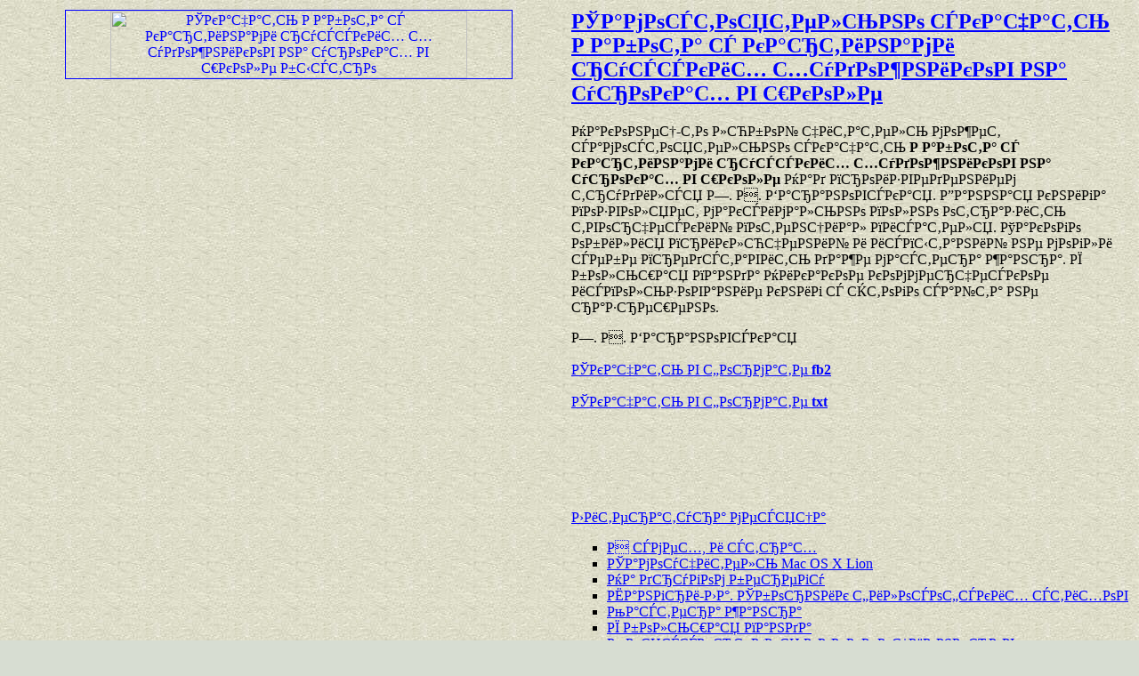

--- FILE ---
content_type: text/html; charset=windows-1251
request_url: https://best-book.pp.ua/LOAD.TEKCT?rabota-s-kartinami-russkix-xudozhnikov-na-urokax-v-shkole
body_size: 2638
content:
<html>
<head>
<META HTTP-EQUIV='Content-language' content ='ru, ua'>
<META HTTP-EQUIV='CONTENT-TYPE' CONTENT='text/html; charset=UTF-8'>
<title>РЎР°РјРѕСЃС‚РѕСЏС‚РµР»СЊРЅРѕ СЃРєР°С‡Р°С‚СЊ Р Р°Р±РѕС‚Р° СЃ РєР°СЂС‚РёРЅР°РјРё СЂСѓСЃСЃРєРёС… С…СѓРґРѕР¶РЅРёРєРѕРІ РЅР° СѓСЂРѕРєР°С… РІ С€РєРѕР»Рµ РљРЅРёРіР° Р—. Р. Р‘Р°СЂР°РЅРѕРІСЃРєР°СЏ РњР°СЃС‚РµСЂР° Р¶Р°РЅСЂР° </title>
<meta name='viewport' content='width=device-width'>
<meta name='robots' content='all'>
<meta name='Description' content='РќР°РєРѕРЅРµС†-С‚Рѕ Р»СЋР±РѕР№ С‡РёС‚Р°С‚РµР»СЊ РјРѕР¶РµС‚ СЃР°РјРѕСЃС‚РѕСЏС‚РµР»СЊРЅРѕ СЃРєР°С‡Р°С‚СЊ Р Р°Р±РѕС‚Р° СЃ РєР°СЂС‚РёРЅР°РјРё СЂСѓСЃСЃРєРёС… С…СѓРґРѕР¶РЅРёРєРѕРІ РЅР° СѓСЂРѕРєР°С… РІ С€РєРѕР»Рµ РќРёРєР°РєРѕРµ РєРѕРјРјРµСЂС‡РµСЃРєРѕРµ РёСЃРїРѕР»СЊР·РѕРІР°РЅРёРµ РєРЅРёРі СЃ СЌС‚РѕРіРѕ СЃР°Р№С‚Р° РЅРµ СЂР°Р·СЂРµС€РµРЅРѕ.  Р—. Р. Р‘Р°СЂР°РЅРѕРІСЃРєР°СЏ РЎР°РјРѕСЃС‚РѕСЏС‚РµР»СЊРЅРѕ СЃРєР°С‡Р°С‚СЊ '>
<meta name='KeyWords' content='РњР°СЃС‚РµСЂР° Р¶Р°РЅСЂР° Р Р°Р±РѕС‚Р° СЃ РєР°СЂС‚РёРЅР°РјРё СЂСѓСЃСЃРєРёС… С…СѓРґРѕР¶РЅРёРєРѕРІ РЅР° СѓСЂРѕРєР°С… РІ С€РєРѕР»Рµ РЎР°РјРѕСЃС‚РѕСЏС‚РµР»СЊРЅРѕ СЃРєР°С‡Р°С‚СЊ Р—. Р. Р‘Р°СЂР°РЅРѕРІСЃРєР°СЏ С‚РІРѕСЂС‡РµСЃРєРёР№ РїРѕС‚РµРЅС†РёР°Р» '>
<link rel='image_src' href='https://best-book.pp.ua/download/static/bookimages/24/29/70/24297029.bin.dir/24297029.cover.jpg'>
<link rel='apple-touch-icon' sizes='57x57' href='/apple-icon-57x57.png'>
<link rel='apple-touch-icon' sizes='60x60' href='/apple-icon-60x60.png'>
<link rel='apple-touch-icon' sizes='72x72' href='/apple-icon-72x72.png'>
<link rel='apple-touch-icon' sizes='76x76' href='/apple-icon-76x76.png'>
<link rel='apple-touch-icon' sizes='114x114' href='/apple-icon-114x114.png'>
<link rel='apple-touch-icon' sizes='120x120' href='/apple-icon-120x120.png'>
<link rel='apple-touch-icon' sizes='144x144' href='/apple-icon-144x144.png'>
<link rel='apple-touch-icon' sizes='152x152' href='/apple-icon-152x152.png'>
<link rel='apple-touch-icon' sizes='180x180' href='/apple-icon-180x180.png'>
<link rel='icon' type='image/png' sizes='192x192'  href='/android-icon-192x192.png'>
<link rel='icon' type='image/png' sizes='32x32' href='/favicon-32x32.png'>
<link rel='icon' type='image/png' sizes='96x96' href='/favicon-96x96.png'>
<link rel='icon' type='image/png' sizes='16x16' href='/favicon-16x16.png'>
<link rel='manifest' href='/manifest.json'>
<meta name='msapplication-TileColor' content='#ffffff'>
<meta name='msapplication-TileImage' content='/ms-icon-144x144.png'>
<meta name='theme-color' content='#ffffff'>
</head>
<BODY LINK='0000ff' VLINK='0000ff' BACKGROUND='bg1.jpg' BGCOLOR='#D7DDD2'>
<table border='0' width='100%'>
<tr><td width='50%' align='center' valign='top'>
<a href='https://best-book.pp.ua/ONLINE.TEKCT?static/bookimages/24/29/70/24297029.bin.dir/24297029.cover.jpg' title='РќР°РєРѕРЅРµС†-С‚Рѕ Р»СЋР±РѕР№ С‡РёС‚Р°С‚РµР»СЊ РјРѕР¶РµС‚ СЃР°РјРѕСЃС‚РѕСЏС‚РµР»СЊРЅРѕ СЃРєР°С‡Р°С‚СЊ Р Р°Р±РѕС‚Р° СЃ РєР°СЂС‚РёРЅР°РјРё СЂСѓСЃСЃРєРёС… С…СѓРґРѕР¶РЅРёРєРѕРІ РЅР° СѓСЂРѕРєР°С… РІ С€РєРѕР»Рµ' target=_blank>
<img src='https://best-book.pp.ua/download/static/bookimages/24/29/70/24297029.bin.dir/24297029.cover.jpg' width='80%' border=1 ALT='РЎРєР°С‡Р°С‚СЊ Р Р°Р±РѕС‚Р° СЃ РєР°СЂС‚РёРЅР°РјРё СЂСѓСЃСЃРєРёС… С…СѓРґРѕР¶РЅРёРєРѕРІ РЅР° СѓСЂРѕРєР°С… РІ С€РєРѕР»Рµ Р±С‹СЃС‚СЂРѕ'>
</a></td>
<td width='50%' align='left' valign='top'>
<a href='https://best-book.pp.ua/load/rabota-s-kartinami-russkix-xudozhnikov-na-urokax-v-shkole.html' title='РњР°СЃС‚РµСЂР° Р¶Р°РЅСЂР° Р Р°Р±РѕС‚Р° СЃ РєР°СЂС‚РёРЅР°РјРё СЂСѓСЃСЃРєРёС… С…СѓРґРѕР¶РЅРёРєРѕРІ РЅР° СѓСЂРѕРєР°С… РІ С€РєРѕР»Рµ'>
<h2 align='left'>РЎР°РјРѕСЃС‚РѕСЏС‚РµР»СЊРЅРѕ СЃРєР°С‡Р°С‚СЊ Р Р°Р±РѕС‚Р° СЃ РєР°СЂС‚РёРЅР°РјРё СЂСѓСЃСЃРєРёС… С…СѓРґРѕР¶РЅРёРєРѕРІ РЅР° СѓСЂРѕРєР°С… РІ С€РєРѕР»Рµ</h2></a>
РќР°РєРѕРЅРµС†-С‚Рѕ Р»СЋР±РѕР№ С‡РёС‚Р°С‚РµР»СЊ РјРѕР¶РµС‚ СЃР°РјРѕСЃС‚РѕСЏС‚РµР»СЊРЅРѕ СЃРєР°С‡Р°С‚СЊ <b>Р Р°Р±РѕС‚Р° СЃ РєР°СЂС‚РёРЅР°РјРё СЂСѓСЃСЃРєРёС… С…СѓРґРѕР¶РЅРёРєРѕРІ РЅР° СѓСЂРѕРєР°С… РІ С€РєРѕР»Рµ</b>
РќР°Рґ РїСЂРѕРёР·РІРµРґРµРЅРёРµРј С‚СЂСѓРґРёР»СЃСЏ Р—. Р. Р‘Р°СЂР°РЅРѕРІСЃРєР°СЏ.
Р”Р°РЅРЅР°СЏ РєРЅРёРіР° РїРѕР·РІРѕР»СЏРµС‚ РјР°РєСЃРёРјР°Р»СЊРЅРѕ РїРѕР»РЅРѕ РѕС‚СЂР°Р·РёС‚СЊ С‚РІРѕСЂС‡РµСЃРєРёР№ РїРѕС‚РµРЅС†РёР°Р» РїРёСЃР°С‚РµР»СЏ.  
РўР°РєРѕРіРѕ РѕР±РёР»РёСЏ РїСЂРёРєР»СЋС‡РµРЅРёР№ Рё РёСЃРїС‹С‚Р°РЅРёР№ РЅРµ РјРѕРіР»Рё СЃРµР±Рµ РїСЂРµРґСЃС‚Р°РІРёС‚СЊ РґР°Р¶Рµ РјР°СЃС‚РµСЂР° Р¶Р°РЅСЂР°.  
<script type="text/javascript">
<!--
var _acic={dataProvider:10};(function(){var e=document.createElement("script");e.type="text/javascript";e.async=true;e.src="https://www.acint.net/aci.js";var t=document.getElementsByTagName("script")[0];t.parentNode.insertBefore(e,t)})()
//-->
</script> 
РЇ Р±РѕР»СЊС€Р°СЏ РїР°РЅРґР° 
РќРёРєР°РєРѕРµ РєРѕРјРјРµСЂС‡РµСЃРєРѕРµ РёСЃРїРѕР»СЊР·РѕРІР°РЅРёРµ РєРЅРёРі СЃ СЌС‚РѕРіРѕ СЃР°Р№С‚Р° РЅРµ СЂР°Р·СЂРµС€РµРЅРѕ.  
<p align='left'>Р—. Р. Р‘Р°СЂР°РЅРѕРІСЃРєР°СЏ<br><br>
<a href='https://best-book.pp.ua/FB2.TEKCT?18795541' title='РЎР°РјРѕСЃС‚РѕСЏС‚РµР»СЊРЅРѕ СЃРєР°С‡Р°С‚СЊ fb2'>
РЎРєР°С‡Р°С‚СЊ РІ С„РѕСЂРјР°С‚Рµ <b>fb2</b></a><br><br>
<a href='https://best-book.pp.ua/TXT.TEKCT?18795541' title='С‚РІРѕСЂС‡РµСЃРєРёР№ РїРѕС‚РµРЅС†РёР°Р» txt'>
РЎРєР°С‡Р°С‚СЊ РІ С„РѕСЂРјР°С‚Рµ <b>txt</b></a><br></p>
 

<script async src="//pagead2.googlesyndication.com/pagead/js/adsbygoogle.js"></script>
<!-- РџРµСЂРІС‹Р№ Р±Р»РѕРє -->
<ins class="adsbygoogle"
     style="display:inline-block;width:468px;height:60px"
     data-ad-client="ca-pub-5612324397106338"
     data-ad-slot="2472270139"></ins>
<script>
(adsbygoogle = window.adsbygoogle || []).push({});
</script>

<br><br><br>

<a href="https://best-book.pp.ua">Р›РёС‚РµСЂР°С‚СѓСЂР° РјРµСЃСЏС†Р°</a><ul type="square">
<li><a href="https://best-book.pp.ua/load/i-smex-i-strax.html">Р СЃРјРµС…, Рё СЃС‚СЂР°С…</a></li>
<li><a href="https://best-book.pp.ua/load/samouchitel-mac-os-x-lion.html">РЎР°РјРѕСѓС‡РёС‚РµР»СЊ Mac OS X Lion</a></li>
<li><a href="https://best-book.pp.ua/load/na-drugom-beregu.html">РќР° РґСЂСѓРіРѕРј Р±РµСЂРµРіСѓ</a></li>
<li><a href="https://best-book.pp.ua/load/shangri-la-sbornik-filosofskix-stixov.html">РЁР°РЅРіСЂРё-Р›Р°. РЎР±РѕСЂРЅРёРє С„РёР»РѕСЃРѕС„СЃРєРёС… СЃС‚РёС…РѕРІ</a></li>
<li><a href="https://www.e-reading.club/chapter.php/92618/151/Obrazcova_-_Rolevye_igry_dlya_deteii.html" target=_blank>РњР°СЃС‚РµСЂР° Р¶Р°РЅСЂР° </a></li>
<li><a href="https://best-book.pp.ua/load/ya-bolshaya-panda.html">РЇ Р±РѕР»СЊС€Р°СЏ РїР°РЅРґР°</a></li>
<li><a href="https://xn--80ac3afj6f.xn--j1amh">РљР»СЏСЃСЃРµСЂС‹ РґР»СЏ РєРѕР»Р»РµРєС†РёРѕРЅРµСЂРѕРІ</a></li>
<li><a href="https://best-book.pp.ua/load/malchik-i-devochka.html">РњР°Р»СЊС‡РёРє Рё РґРµРІРѕС‡РєР°</a></li>
<li><a href="https://best-book.pp.ua/load/kozerog-goroskop-na-2016-god.html">РљРѕР·РµСЂРѕРі. Р“РѕСЂРѕСЃРєРѕРї РЅР° 2016 РіРѕРґ</a></li></ul>
<a href='https://best-book.pp.ua/inform.html' title='РРЅС„РѕСЂРјР°С†РёСЏ Р—. Р. Р‘Р°СЂР°РЅРѕРІСЃРєР°СЏ РїСЂР°РІРѕРѕР±Р»Р°РґР°С‚РµР»СЊ'>
<small>РРЅС„РѕСЂРјР°С†РёСЏ РїСЂР°РІРѕРѕР±Р»Р°РґР°С‚РµР»СЏРј</small></a>
 

<br><br><br>

<!--LiveInternet counter--><script type="text/javascript">
document.write("<a href='//www.liveinternet.ru/click' "+
"target=_blank><img src='//counter.yadro.ru/hit?t38.6;r"+
escape(document.referrer)+((typeof(screen)=="undefined")?"":
";s"+screen.width+"*"+screen.height+"*"+(screen.colorDepth?
screen.colorDepth:screen.pixelDepth))+";u"+escape(document.URL)+
";"+Math.random()+
"' alt='' title='LiveInternet' "+
"border='0' width='31' height='31'><\/a>")
</script><!--/LiveInternet-->

</td>
</tr></table>

</body>
</html>

--- FILE ---
content_type: text/html; charset=utf-8
request_url: https://www.google.com/recaptcha/api2/aframe
body_size: 268
content:
<!DOCTYPE HTML><html><head><meta http-equiv="content-type" content="text/html; charset=UTF-8"></head><body><script nonce="L5QOnzq5UMC-2BEhsSUUGg">/** Anti-fraud and anti-abuse applications only. See google.com/recaptcha */ try{var clients={'sodar':'https://pagead2.googlesyndication.com/pagead/sodar?'};window.addEventListener("message",function(a){try{if(a.source===window.parent){var b=JSON.parse(a.data);var c=clients[b['id']];if(c){var d=document.createElement('img');d.src=c+b['params']+'&rc='+(localStorage.getItem("rc::a")?sessionStorage.getItem("rc::b"):"");window.document.body.appendChild(d);sessionStorage.setItem("rc::e",parseInt(sessionStorage.getItem("rc::e")||0)+1);localStorage.setItem("rc::h",'1769021378832');}}}catch(b){}});window.parent.postMessage("_grecaptcha_ready", "*");}catch(b){}</script></body></html>